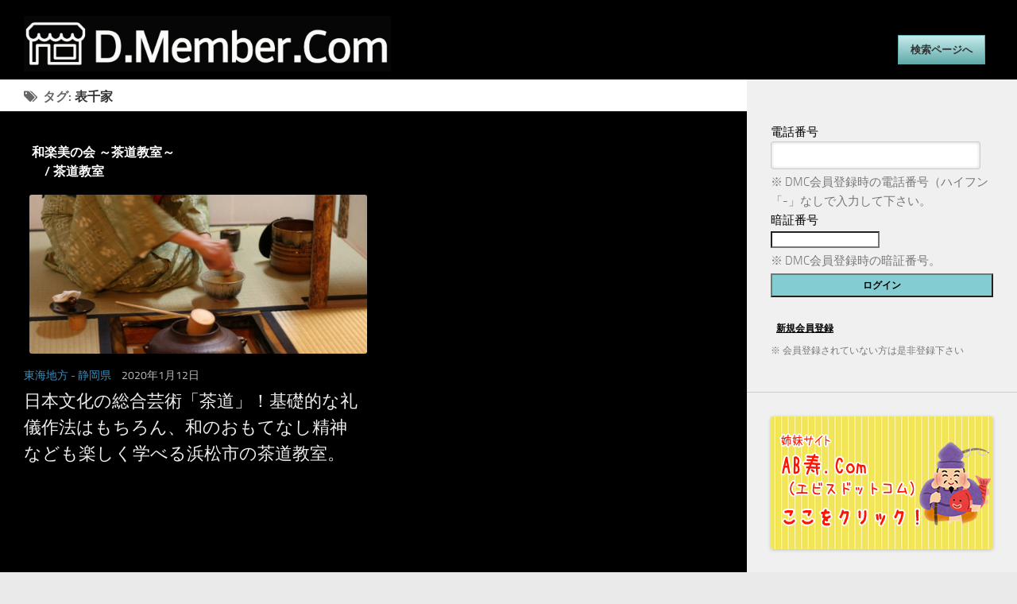

--- FILE ---
content_type: text/html; charset=UTF-8
request_url: https://d--member.com/tag/%E8%A1%A8%E5%8D%83%E5%AE%B6
body_size: 14833
content:
<!DOCTYPE html> 
<html class="no-js" lang="ja"
	itemscope 
	itemtype="http://schema.org/WebSite" 
	prefix="og: http://ogp.me/ns#" >

<head>
	<meta charset="UTF-8">
	<meta name="viewport" content="width=device-width, initial-scale=1.0">
	<link rel="pingback" href="https://d--member.com/xmlrpc.php">
	
	<title>表千家 | D.Member.Com</title>
<script>document.documentElement.className = document.documentElement.className.replace("no-js","js");</script>

<!-- All in One SEO Pack 2.2.7.2 by Michael Torbert of Semper Fi Web Design[302,327] -->
<meta name="keywords" itemprop="keywords" content="静岡県浜松市の茶道教室,茶道,表千家,お茶,着物,和菓子" />
<meta name="robots" content="noindex,follow" />

<link rel="canonical" href="https://d--member.com/tag/%e8%a1%a8%e5%8d%83%e5%ae%b6" />
			<script>
			(function(i,s,o,g,r,a,m){i['GoogleAnalyticsObject']=r;i[r]=i[r]||function(){
			(i[r].q=i[r].q||[]).push(arguments)},i[r].l=1*new Date();a=s.createElement(o),
			m=s.getElementsByTagName(o)[0];a.async=1;a.src=g;m.parentNode.insertBefore(a,m)
			})(window,document,'script','//www.google-analytics.com/analytics.js','ga');

			ga('create', 'UA-41272028-3', 'auto');
			
			ga('send', 'pageview');
			</script>
<!-- /all in one seo pack -->
<link rel="alternate" type="application/rss+xml" title="D.Member.Com &raquo; フィード" href="https://d--member.com/feed" />
<link rel="alternate" type="application/rss+xml" title="D.Member.Com &raquo; コメントフィード" href="https://d--member.com/comments/feed" />
<link rel="alternate" type="application/rss+xml" title="D.Member.Com &raquo; 表千家 タグのフィード" href="https://d--member.com/tag/%e8%a1%a8%e5%8d%83%e5%ae%b6/feed" />
		<script type="text/javascript">
			window._wpemojiSettings = {"baseUrl":"https:\/\/s.w.org\/images\/core\/emoji\/72x72\/","ext":".png","source":{"concatemoji":"https:\/\/d--member.com\/wp-includes\/js\/wp-emoji-release.min.js?ver=4.2.5"}};
			!function(a,b,c){function d(a){var c=b.createElement("canvas"),d=c.getContext&&c.getContext("2d");return d&&d.fillText?(d.textBaseline="top",d.font="600 32px Arial","flag"===a?(d.fillText(String.fromCharCode(55356,56812,55356,56807),0,0),c.toDataURL().length>3e3):(d.fillText(String.fromCharCode(55357,56835),0,0),0!==d.getImageData(16,16,1,1).data[0])):!1}function e(a){var c=b.createElement("script");c.src=a,c.type="text/javascript",b.getElementsByTagName("head")[0].appendChild(c)}var f,g;c.supports={simple:d("simple"),flag:d("flag")},c.DOMReady=!1,c.readyCallback=function(){c.DOMReady=!0},c.supports.simple&&c.supports.flag||(g=function(){c.readyCallback()},b.addEventListener?(b.addEventListener("DOMContentLoaded",g,!1),a.addEventListener("load",g,!1)):(a.attachEvent("onload",g),b.attachEvent("onreadystatechange",function(){"complete"===b.readyState&&c.readyCallback()})),f=c.source||{},f.concatemoji?e(f.concatemoji):f.wpemoji&&f.twemoji&&(e(f.twemoji),e(f.wpemoji)))}(window,document,window._wpemojiSettings);
		</script>
		<style type="text/css">
img.wp-smiley,
img.emoji {
	display: inline !important;
	border: none !important;
	box-shadow: none !important;
	height: 1em !important;
	width: 1em !important;
	margin: 0 .07em !important;
	vertical-align: -0.1em !important;
	background: none !important;
	padding: 0 !important;
}
</style>
<link rel='stylesheet' id='wpfp-css' href='https://d--member.com/wp-content/plugins/wp-favorite-posts/wpfp.css' type='text/css' />
<link rel='stylesheet' id='arpw-style-css'  href='https://d--member.com/wp-content/plugins/advanced-random-posts-widget/assets/css/arpw-frontend.css' type='text/css' media='all' />
<link rel='stylesheet' id='contact-form-7-css'  href='https://d--member.com/wp-content/plugins/contact-form-7/includes/css/styles.css?ver=4.2.2' type='text/css' media='all' />
<link rel='stylesheet' id='responsive-lightbox-prettyphoto-css'  href='https://d--member.com/wp-content/plugins/responsive-lightbox/assets/prettyphoto/css/prettyPhoto.css?ver=1.6.2' type='text/css' media='all' />
<link rel='stylesheet' id='style-css'  href='https://d--member.com/wp-content/themes/hueman-child-master/style.css?ver=4.2.5' type='text/css' media='all' />
<link rel='stylesheet' id='responsive-css'  href='https://d--member.com/wp-content/themes/hueman/responsive.css?ver=4.2.5' type='text/css' media='all' />
<link rel='stylesheet' id='font-awesome-css'  href='https://d--member.com/wp-content/themes/hueman/fonts/font-awesome.min.css?ver=4.2.5' type='text/css' media='all' />
<link rel='stylesheet' id='wordpress-popular-posts-css'  href='https://d--member.com/wp-content/plugins/wordpress-popular-posts/style/wpp.css?ver=3.3.1' type='text/css' media='all' />
<link rel='stylesheet' id='wpmu-animate-min-css-css'  href='https://d--member.com/wp-content/plugins/wordpress-popup/css/animate.min.css?ver=4.2.5' type='text/css' media='all' />
<link rel='stylesheet' id='featured-post-css-css'  href='https://d--member.com/wp-content/plugins/featured-post-with-thumbnail/featured-post.css?ver=4.2.5' type='text/css' media='all' />
<link rel='stylesheet' id='dmc-members-css'  href='//d--member.com/wp-content/plugins/dmc-members/css/generic-no-float.css?ver=3.0.1.1' type='text/css' media='all' />
<script type='text/javascript' src='https://d--member.com/wp-includes/js/jquery/jquery.js?ver=1.11.2'></script>
<script type='text/javascript' src='https://d--member.com/wp-includes/js/jquery/jquery-migrate.min.js?ver=1.2.1'></script>
<script type='text/javascript' src='https://d--member.com/wp-content/plugins/responsive-lightbox/assets/prettyphoto/js/jquery.prettyPhoto.js?ver=1.6.2'></script>
<script type='text/javascript'>
/* <![CDATA[ */
var rlArgs = {"script":"prettyphoto","selector":"lightbox","customEvents":"","activeGalleries":"1","animationSpeed":"normal","slideshow":"0","slideshowDelay":"5000","slideshowAutoplay":"0","opacity":"0.75","showTitle":"1","allowResize":"1","allowExpand":"1","width":"1080","height":"720","separator":"\/","theme":"pp_default","horizontalPadding":"20","hideFlash":"0","wmode":"opaque","videoAutoplay":"0","modal":"0","deeplinking":"0","overlayGallery":"1","keyboardShortcuts":"1","social":"0"};
/* ]]> */
</script>
<script type='text/javascript' src='https://d--member.com/wp-content/plugins/responsive-lightbox/js/front.js?ver=1.6.2'></script>
<script type='text/javascript' src='https://d--member.com/wp-content/themes/hueman/js/jquery.flexslider.min.js?ver=4.2.5'></script>
<script type='text/javascript' src='https://d--member.com/wp-content/plugins/wp-favorite-posts/wpfp.js?ver=4.2.5'></script>
<link rel="EditURI" type="application/rsd+xml" title="RSD" href="https://d--member.com/xmlrpc.php?rsd" />
<link rel="wlwmanifest" type="application/wlwmanifest+xml" href="https://d--member.com/wp-includes/wlwmanifest.xml" /> 
<meta name="generator" content="WordPress 4.2.5" />
<link rel="apple-touch-icon" sizes="180x180" href="/wp-content/uploads/fbrfg/apple-touch-icon.png">
<link rel="icon" type="image/png" href="/wp-content/uploads/fbrfg/favicon-32x32.png" sizes="32x32">
<link rel="icon" type="image/png" href="/wp-content/uploads/fbrfg/favicon-16x16.png" sizes="16x16">
<link rel="manifest" href="/wp-content/uploads/fbrfg/manifest.json">
<link rel="mask-icon" href="/wp-content/uploads/fbrfg/safari-pinned-tab.svg" color="#000000">
<link rel="shortcut icon" href="/wp-content/uploads/fbrfg/favicon.ico">
<meta name="msapplication-config" content="/wp-content/uploads/fbrfg/browserconfig.xml">
<meta name="theme-color" content="#ffffff"><!--[if lt IE 9]>
<script src="https://d--member.com/wp-content/themes/hueman/js/ie/html5.js"></script>
<script src="https://d--member.com/wp-content/themes/hueman/js/ie/selectivizr.js"></script>
<![endif]-->
<style>.staticmap,.staticmap img{max-width:100% !important;height:auto !important;}.simplemap .simplemap-content{display:none;}</style>
<script>var google_map_api_key = "AIzaSyAaifaB1817FZDlsJGrjz_4k961WdNnUsk";</script>
	<link rel="stylesheet" href="//ajax.googleapis.com/ajax/libs/jqueryui/1.8.14/themes/ui-lightness/jquery-ui.css">
	<link rel="stylesheet" href="//ajax.googleapis.com/ajax/libs/jqueryui/1.9.0/themes/ui-lightness/jquery-ui.css">
	<link rel="stylesheet" type="text/css" href="//netdna.bootstrapcdn.com/font-awesome/4.3.0/css/font-awesome.css">
	<link rel="stylesheet" type="text/css" href="https://d--member.com/wp-content/themes/hueman-child-master/css/colorbox.css" />
	<link rel="stylesheet" href="https://d--member.com/wp-content/themes/hueman-child-master/roulette/roulette.css"></link>
	<script type="text/javascript" src="https://d--member.com/wp-content/themes/hueman-child-master/js/jquery.customSelect.js"></script>
	<script src="https://d--member.com/wp-content/themes/hueman-child-master/js/jquery.colorbox.js"></script>

	<script type='text/javascript'>
	jQuery(function () {
		jQuery('.postform').customSelect();
	});
	</script>
	<script>
	jQuery(document).ready(function(){
	    jQuery(".inline").colorbox({
	        inline:true,
	        width:"80%",
	        height:"80%"
	    });
	});
	</script>
	
	<script async src="//pagead2.googlesyndication.com/pagead/js/adsbygoogle.js"></script>
	<script>
	 (adsbygoogle = window.adsbygoogle || []).push({
	   google_ad_client: "ca-pub-2956962436460119",
	   enable_page_level_ads: true
	 });
	</script>

</head>

<body class="archive tag tag-1562 col-2cl boxed chrome">

<div id="wrapper">
<div id="fb-root"></div>
<script>(function(d, s, id) {
  var js, fjs = d.getElementsByTagName(s)[0];
  if (d.getElementById(id)) return;
  js = d.createElement(s); js.id = id;
  js.src = "//connect.facebook.net/ja_JP/sdk.js#xfbml=1&version=v2.5&appId=476479165752461";
  fjs.parentNode.insertBefore(js, fjs);
}(document, 'script', 'facebook-jssdk'));</script>
	<header id="header">
	
				
		<div class="container group">
			<div class="container-inner">
				
				<div class="group pad">
					<p class="site-title"><a href="https://d--member.com/" rel="home"><img src="https://d--member.com/wp-content/uploads/2015/04/newlogo.jpg" alt="D.Member.Com"></a></p>
										
					<div id="header-ads">
						<div class="serch-box group">
    <div id="search">
        
            
    <div class="area">
    <a class="inline search-btn02" href="#inline-content">検索ページへ</a>
    </div>

        <!--モーダルで表示させる要素-->
        <div style="display: none;">
            <section id="inline-content">
               
                <div id="searchbox" class="searchbox">

                <p>検索条件を選択または入力して下さい。</p>
                <form action="https://d--member.com" method="get">
                <div class="s-area">地域で検索する:<br>
<select name="area" class="postform">
<option value="">地域</option>
    <option value="hokkaido">北海道</option>
    <option value="tohoku">東北地方</option>
    <option value="akita">- 秋田県</option>
    <option value="miyagi">- 宮城県</option>
    <option value="yamagata">- 山形県</option>
    <option value="iwate">- 岩手県</option>
    <option value="koushinetsu">甲信越地方</option>
    <option value="niigata">- 新潟県</option>
    <option value="nagano">- 長野県</option>
    <option value="hokuriku">北陸地方</option>
    <option value="toyama">- 富山県</option>
    <option value="fukui">- 福井県</option>
    <option value="kanto">関東地方</option>
    <option value="tokyo">- 東京都</option>
    <option value="ibaraki">- 茨城県</option>
    <option value="chiba">- 千葉県</option>
    <option value="saitama">- 埼玉県</option>
    <option value="kanagawa">- 神奈川県</option>
    <option value="tokai">東海地方</option>
    <option value="shizuoka">- 静岡県</option>
    <option value="aichi">- 愛知県</option>
    <option value="mie">- 三重県</option>
    <option value="gifu">- 岐阜県</option>
    <option value="kinki">近畿地方</option>
    <option value="kyoto">- 京都府</option>
    <option value="osaka">- 大阪府</option>
    <option value="shiga">- 滋賀県</option>
    <option value="hyogo">- 兵庫県</option>
    <option value="chugoku">中国地方</option>
    <option value="okayama">- 岡山県</option>
    <option value="hiroshima">- 広島県</option>
    <option value="shikoku">四国地方</option>
    <option value="kochi">- 高知県</option>
    <option value="kyusyu">九州地方</option>
    <option value="fukuoka">- 福岡県</option>
    <option value="saga">- 佐賀県</option>
    <option value="nagasaki">- 長崎県</option>
    <option value="okinawa">沖縄県</option>
</select>
</div>

                <div class="s-genre">
                  ジャンルで検索する：<br>
                  <select name='cat' id='cat' class='postform' >
	<option value='0' selected='selected'>ジャンル</option>
	<option class="level-0" value="269">全国発送可能</option>
	<option class="level-0" value="176">食事</option>
	<option class="level-1" value="1559">&nbsp;&nbsp;&nbsp;&#8211; うどん・ラーメン屋</option>
	<option class="level-1" value="844">&nbsp;&nbsp;&nbsp;&#8211; ラーメン屋</option>
	<option class="level-1" value="1297">&nbsp;&nbsp;&nbsp;&#8211; レストラン</option>
	<option class="level-1" value="1582">&nbsp;&nbsp;&nbsp;&#8211; 和食</option>
	<option class="level-1" value="1326">&nbsp;&nbsp;&nbsp;&#8211; 喫茶店</option>
	<option class="level-1" value="1129">&nbsp;&nbsp;&nbsp;&#8211; 定食屋</option>
	<option class="level-1" value="1289">&nbsp;&nbsp;&nbsp;&#8211; 焼肉店</option>
	<option class="level-1" value="178">&nbsp;&nbsp;&nbsp;&#8211; うなぎ屋</option>
	<option class="level-1" value="179">&nbsp;&nbsp;&nbsp;&#8211; カフェ</option>
	<option class="level-1" value="177">&nbsp;&nbsp;&nbsp;&#8211; 居酒屋</option>
	<option class="level-1" value="364">&nbsp;&nbsp;&nbsp;&#8211; とんかつ屋</option>
	<option class="level-1" value="569">&nbsp;&nbsp;&nbsp;&#8211; 釜めし専門店</option>
	<option class="level-0" value="1">未分類</option>
	<option class="level-0" value="187">美容</option>
	<option class="level-1" value="303">&nbsp;&nbsp;&nbsp;&#8211; 整体院</option>
	<option class="level-1" value="315">&nbsp;&nbsp;&nbsp;&#8211; 脱毛</option>
	<option class="level-1" value="320">&nbsp;&nbsp;&nbsp;&#8211; ネイルサロン</option>
	<option class="level-1" value="618">&nbsp;&nbsp;&nbsp;&#8211; タイ古式マッサージ</option>
	<option class="level-1" value="630">&nbsp;&nbsp;&nbsp;&#8211; カラー診断</option>
	<option class="level-1" value="918">&nbsp;&nbsp;&nbsp;&#8211; 整骨院</option>
	<option class="level-1" value="929">&nbsp;&nbsp;&nbsp;&#8211; アロマテラピー</option>
	<option class="level-1" value="1166">&nbsp;&nbsp;&nbsp;&#8211; リラクゼーション</option>
	<option class="level-1" value="1239">&nbsp;&nbsp;&nbsp;&#8211; ヘナサロン</option>
	<option class="level-1" value="1319">&nbsp;&nbsp;&nbsp;&#8211; アロマサロン</option>
	<option class="level-1" value="1586">&nbsp;&nbsp;&nbsp;&#8211; ブティック&amp;コスメ&amp;エステ</option>
	<option class="level-1" value="1755">&nbsp;&nbsp;&nbsp;&#8211; 美容ダイエット</option>
	<option class="level-1" value="1828">&nbsp;&nbsp;&nbsp;&#8211; フットサロン</option>
	<option class="level-1" value="1836">&nbsp;&nbsp;&nbsp;&#8211; サウンドセラピー</option>
	<option class="level-1" value="1978">&nbsp;&nbsp;&nbsp;&#8211; マッサージ</option>
	<option class="level-1" value="191">&nbsp;&nbsp;&nbsp;&#8211; エステ</option>
	<option class="level-1" value="190">&nbsp;&nbsp;&nbsp;&#8211; 温浴施設</option>
	<option class="level-1" value="189">&nbsp;&nbsp;&nbsp;&#8211; 理容室</option>
	<option class="level-1" value="188">&nbsp;&nbsp;&nbsp;&#8211; 美容室</option>
	<option class="level-0" value="192">旅行</option>
	<option class="level-1" value="1148">&nbsp;&nbsp;&nbsp;&#8211; 旅館</option>
	<option class="level-1" value="1663">&nbsp;&nbsp;&nbsp;&#8211; ビジネスホテル</option>
	<option class="level-0" value="194">ブライダル</option>
	<option class="level-1" value="195">&nbsp;&nbsp;&nbsp;&#8211; 結婚相談所</option>
	<option class="level-0" value="196">その他</option>
	<option class="level-1" value="265">&nbsp;&nbsp;&nbsp;&#8211; 金網店</option>
	<option class="level-1" value="373">&nbsp;&nbsp;&nbsp;&#8211; 行政書士</option>
	<option class="level-1" value="382">&nbsp;&nbsp;&nbsp;&#8211; 日本舞踊教室</option>
	<option class="level-1" value="427">&nbsp;&nbsp;&nbsp;&#8211; 建設業</option>
	<option class="level-1" value="658">&nbsp;&nbsp;&nbsp;&#8211; 歯科医院</option>
	<option class="level-1" value="761">&nbsp;&nbsp;&nbsp;&#8211; 洋服のお直し</option>
	<option class="level-1" value="775">&nbsp;&nbsp;&nbsp;&#8211; 開運ナビゲーター</option>
	<option class="level-1" value="802">&nbsp;&nbsp;&nbsp;&#8211; 歌手</option>
	<option class="level-1" value="807">&nbsp;&nbsp;&nbsp;設計・デザイン</option>
	<option class="level-1" value="812">&nbsp;&nbsp;&nbsp;&#8211; 風水鑑定</option>
	<option class="level-1" value="839">&nbsp;&nbsp;&nbsp;&#8211; 呉服小売</option>
	<option class="level-1" value="889">&nbsp;&nbsp;&nbsp;&#8211; 貸家入居者募集</option>
	<option class="level-1" value="996">&nbsp;&nbsp;&nbsp;&#8211; 占い</option>
	<option class="level-1" value="1008">&nbsp;&nbsp;&nbsp;&#8211; ハウスクリーニング</option>
	<option class="level-1" value="1031">&nbsp;&nbsp;&nbsp;&#8211; 塗装業</option>
	<option class="level-1" value="1096">&nbsp;&nbsp;&nbsp;&#8211; 助産院</option>
	<option class="level-1" value="1102">&nbsp;&nbsp;&nbsp;&#8211; クリーニング店</option>
	<option class="level-1" value="1123">&nbsp;&nbsp;&nbsp;&#8211; 金属加工業</option>
	<option class="level-1" value="1160">&nbsp;&nbsp;&nbsp;&#8211; 犬のドッグサポーター</option>
	<option class="level-1" value="1266">&nbsp;&nbsp;&nbsp;&#8211; 会場レンタル</option>
	<option class="level-1" value="1761">&nbsp;&nbsp;&nbsp;&#8211; 鍼灸治療院</option>
	<option class="level-1" value="1333">&nbsp;&nbsp;&nbsp;&#8211; ギター演奏</option>
	<option class="level-1" value="1352">&nbsp;&nbsp;&nbsp;&#8211; スピリチュアルサロン</option>
	<option class="level-1" value="1353">&nbsp;&nbsp;&nbsp;&#8211; ヒーリングサロン</option>
	<option class="level-1" value="1442">&nbsp;&nbsp;&nbsp;&#8211; シンギングボウル演奏</option>
	<option class="level-1" value="1481">&nbsp;&nbsp;&nbsp;&#8211; コインランドリー</option>
	<option class="level-1" value="1517">&nbsp;&nbsp;&nbsp;&#8211; 動物病院</option>
	<option class="level-1" value="1620">&nbsp;&nbsp;&nbsp;&#8211; 養鶏場</option>
	<option class="level-1" value="1632">&nbsp;&nbsp;&nbsp;&#8211; トーニングセッション</option>
	<option class="level-1" value="1644">&nbsp;&nbsp;&nbsp;&#8211; 障がい者施設</option>
	<option class="level-1" value="1651">&nbsp;&nbsp;&nbsp;&#8211; 葬儀・葬祭・仏壇・仏具専門店</option>
	<option class="level-1" value="1671">&nbsp;&nbsp;&nbsp;&#8211; ペットの火葬</option>
	<option class="level-1" value="1689">&nbsp;&nbsp;&nbsp;&#8211; バルーン・ペーパーフラワー</option>
	<option class="level-1" value="1696">&nbsp;&nbsp;&nbsp;&#8211; 気功</option>
	<option class="level-1" value="1703">&nbsp;&nbsp;&nbsp;&#8211; ツボサロン</option>
	<option class="level-1" value="1715">&nbsp;&nbsp;&nbsp;&#8211; セッション</option>
	<option class="level-1" value="1722">&nbsp;&nbsp;&nbsp;&#8211; ヒーリング</option>
	<option class="level-1" value="1723">&nbsp;&nbsp;&nbsp;&#8211; 整体・リーディング</option>
	<option class="level-1" value="1747">&nbsp;&nbsp;&nbsp;&#8211; 鍼灸・マッサージ</option>
	<option class="level-1" value="1808">&nbsp;&nbsp;&nbsp;&#8211; 調剤薬局</option>
	<option class="level-1" value="1899">&nbsp;&nbsp;&nbsp;&#8211; 養蜂</option>
	<option class="level-1" value="1926">&nbsp;&nbsp;&nbsp;&#8211; レンタルスペース</option>
	<option class="level-1" value="1959">&nbsp;&nbsp;&nbsp;&#8211; エクステリア</option>
	<option class="level-1" value="1985">&nbsp;&nbsp;&nbsp;&#8211; ドッグホテル・トリミング</option>
	<option class="level-1" value="1994">&nbsp;&nbsp;&nbsp;&#8211; サロン・カウンセリング</option>
	<option class="level-1" value="2008">&nbsp;&nbsp;&nbsp;&#8211; トレーニング</option>
	<option class="level-1" value="2024">&nbsp;&nbsp;&nbsp;&#8211; オーガニックスイーツ販売</option>
	<option class="level-1" value="197">&nbsp;&nbsp;&nbsp;&#8211; 印刷業</option>
	<option class="level-1" value="199">&nbsp;&nbsp;&nbsp;&#8211; 建築業</option>
	<option class="level-1" value="245">&nbsp;&nbsp;&nbsp;&#8211; 介護施設</option>
	<option class="level-1" value="224">&nbsp;&nbsp;&nbsp;&#8211; 浄化槽保守点検業</option>
	<option class="level-1" value="486">&nbsp;&nbsp;&nbsp;&#8211; アパート入居者募集</option>
	<option class="level-1" value="629">&nbsp;&nbsp;&nbsp;&#8211; お片付けコンシェルジュ</option>
	<option class="level-1" value="725">&nbsp;&nbsp;&nbsp;&#8211; カウンセリング</option>
	<option class="level-1" value="345">&nbsp;&nbsp;&nbsp;&#8211; カラオケ教室</option>
	<option class="level-1" value="281">&nbsp;&nbsp;&nbsp;&#8211; 家事代行サービス</option>
	<option class="level-1" value="691">&nbsp;&nbsp;&nbsp;&#8211; 仏壇クリーニング・再生</option>
	<option class="level-1" value="524">&nbsp;&nbsp;&nbsp;&#8211; 保育園</option>
	<option class="level-1" value="766">&nbsp;&nbsp;&nbsp;&#8211; 家政婦紹介所</option>
	<option class="level-1" value="372">&nbsp;&nbsp;&nbsp;&#8211; 土地家屋調査士</option>
	<option class="level-1" value="586">&nbsp;&nbsp;&nbsp;&#8211; 宿泊施設</option>
	<option class="level-0" value="602">教室</option>
	<option class="level-1" value="884">&nbsp;&nbsp;&nbsp;&#8211; フィットネススタジオ</option>
	<option class="level-1" value="1111">&nbsp;&nbsp;&nbsp;&#8211; ボイストレーニング教室</option>
	<option class="level-1" value="1117">&nbsp;&nbsp;&nbsp;&#8211; カラーサンドアート</option>
	<option class="level-1" value="1364">&nbsp;&nbsp;&nbsp;&#8211; 学習塾</option>
	<option class="level-1" value="1391">&nbsp;&nbsp;&nbsp;&#8211; 押花教室</option>
	<option class="level-1" value="1392">&nbsp;&nbsp;&nbsp;&#8211; レカンフラワー教室</option>
	<option class="level-1" value="1393">&nbsp;&nbsp;&nbsp;&#8211; ネイチャープリント教室</option>
	<option class="level-1" value="1431">&nbsp;&nbsp;&nbsp;&#8211; ヨガ教室</option>
	<option class="level-1" value="1566">&nbsp;&nbsp;&nbsp;&#8211; 茶道教室</option>
	<option class="level-1" value="1567">&nbsp;&nbsp;&nbsp;&#8211; 和菓子教室</option>
	<option class="level-1" value="1568">&nbsp;&nbsp;&nbsp;&#8211; 着付教室</option>
	<option class="level-1" value="1595">&nbsp;&nbsp;&nbsp;&#8211; 陸上競技教室</option>
	<option class="level-1" value="1645">&nbsp;&nbsp;&nbsp;&#8211; 犬・猫のしつけ教室</option>
	<option class="level-1" value="1782">&nbsp;&nbsp;&nbsp;&#8211; 筆文字教室</option>
	<option class="level-1" value="1820">&nbsp;&nbsp;&nbsp;&#8211; 日本舞踊</option>
	<option class="level-1" value="1887">&nbsp;&nbsp;&nbsp;&#8211; ゴルフレッスン</option>
	<option class="level-1" value="760">&nbsp;&nbsp;&nbsp;&#8211; スポーツクラブ</option>
	<option class="level-1" value="198">&nbsp;&nbsp;&nbsp;&#8211; 音楽教室</option>
	<option class="level-1" value="975">&nbsp;&nbsp;&nbsp;&#8211; SS健康法</option>
	<option class="level-1" value="1394">&nbsp;&nbsp;&nbsp;&#8211; アートプリント教室</option>
	<option class="level-1" value="974">&nbsp;&nbsp;&nbsp;&#8211; エクササイズ</option>
	<option class="level-0" value="180">販売</option>
	<option class="level-1" value="183">&nbsp;&nbsp;&nbsp;&#8211; 酒屋</option>
	<option class="level-1" value="184">&nbsp;&nbsp;&nbsp;&#8211; 製菓店</option>
	<option class="level-1" value="181">&nbsp;&nbsp;&nbsp;&#8211; 自動車販売・車検・板金・塗装</option>
	<option class="level-1" value="231">&nbsp;&nbsp;&nbsp;&#8211; 楽器店</option>
	<option class="level-1" value="244">&nbsp;&nbsp;&nbsp;&#8211; お茶屋</option>
	<option class="level-1" value="275">&nbsp;&nbsp;&nbsp;&#8211; ミシン専門店</option>
	<option class="level-1" value="288">&nbsp;&nbsp;&nbsp;&#8211; お麩専門店</option>
	<option class="level-1" value="322">&nbsp;&nbsp;&nbsp;&#8211; 八百屋</option>
	<option class="level-1" value="353">&nbsp;&nbsp;&nbsp;&#8211; 果樹園</option>
	<option class="level-1" value="402">&nbsp;&nbsp;&nbsp;&#8211; 駄菓子屋</option>
	<option class="level-1" value="403">&nbsp;&nbsp;&nbsp;&#8211; 食料品店</option>
	<option class="level-1" value="420">&nbsp;&nbsp;&nbsp;&#8211; フラワーショップ</option>
	<option class="level-1" value="432">&nbsp;&nbsp;&nbsp;&#8211; 醤油製造店</option>
	<option class="level-1" value="489">&nbsp;&nbsp;&nbsp;&#8211; 通販ショップ</option>
	<option class="level-1" value="499">&nbsp;&nbsp;&nbsp;&#8211; 文房具店</option>
	<option class="level-1" value="500">&nbsp;&nbsp;&nbsp;&#8211; 雑貨店</option>
	<option class="level-1" value="523">&nbsp;&nbsp;&nbsp;&#8211; 惣菜店</option>
	<option class="level-1" value="543">&nbsp;&nbsp;&nbsp;&#8211; 梅干し専門店</option>
	<option class="level-1" value="653">&nbsp;&nbsp;&nbsp;&#8211; アクセサリーショップ</option>
	<option class="level-1" value="742">&nbsp;&nbsp;&nbsp;&#8211; ホビーショップ</option>
	<option class="level-1" value="792">&nbsp;&nbsp;&nbsp;&#8211; ジュエリーショップ</option>
	<option class="level-1" value="849">&nbsp;&nbsp;&nbsp;&#8211; 洋菓子店</option>
	<option class="level-1" value="869">&nbsp;&nbsp;&nbsp;&#8211; 和菓子店</option>
	<option class="level-1" value="879">&nbsp;&nbsp;&nbsp;&#8211; お弁当製造</option>
	<option class="level-1" value="902">&nbsp;&nbsp;&nbsp;&#8211; 薬店</option>
	<option class="level-1" value="953">&nbsp;&nbsp;&nbsp;&#8211; 畳店</option>
	<option class="level-1" value="1007">&nbsp;&nbsp;&nbsp;&#8211; 電化製品販売店</option>
	<option class="level-1" value="1024">&nbsp;&nbsp;&nbsp;&#8211; オーディオ専門店</option>
	<option class="level-1" value="1085">&nbsp;&nbsp;&nbsp;&#8211; 精肉店</option>
	<option class="level-1" value="1097">&nbsp;&nbsp;&nbsp;&#8211; 寝装品店</option>
	<option class="level-1" value="1194">&nbsp;&nbsp;&nbsp;&#8211; 紳士服店</option>
	<option class="level-1" value="1232">&nbsp;&nbsp;&nbsp;&#8211; コーヒー焙煎店</option>
	<option class="level-1" value="1308">&nbsp;&nbsp;&nbsp;&#8211; 水産加工・販売</option>
	<option class="level-1" value="1344">&nbsp;&nbsp;&nbsp;&#8211; 陶器販売</option>
	<option class="level-1" value="1358">&nbsp;&nbsp;&nbsp;&#8211; バラ園</option>
	<option class="level-1" value="1528">&nbsp;&nbsp;&nbsp;&#8211; 動物用サプリメント</option>
	<option class="level-1" value="1536">&nbsp;&nbsp;&nbsp;-　ベビーベッド</option>
	<option class="level-1" value="1553">&nbsp;&nbsp;&nbsp;ペットショップ</option>
	<option class="level-1" value="1621">&nbsp;&nbsp;&nbsp;&#8211; れんこん生産･販売</option>
	<option class="level-1" value="1672">&nbsp;&nbsp;&nbsp;&#8211; 花とバルーン専門店</option>
	<option class="level-1" value="1736">&nbsp;&nbsp;&nbsp;&#8211; 農家直売所</option>
	<option class="level-1" value="1754">&nbsp;&nbsp;&nbsp;&#8211; 木製雑貨店</option>
	<option class="level-1" value="1784">&nbsp;&nbsp;&nbsp;&#8211; スマホ関連アンテナショップ</option>
	<option class="level-1" value="185">&nbsp;&nbsp;&nbsp;&#8211; パン工房</option>
	<option class="level-1" value="186">&nbsp;&nbsp;&nbsp;&#8211; ブティック</option>
</select>
                </div>

                <div class="s-keyword">
                キーワード：<br><input type="text" value="" name="s" />
                </div>

                <div class="s-btn">
                <input type="submit" value="この条件で検索する" class="search-btn" />
                </div>
                </form>

            </section>
        </div>
    </div>
</div>					</div><!--/#header-ads-->

										

				</div>
				
				
				
			</div><!--/.container-inner-->
		</div><!--/.container-->

	</header><!--/#header-->
	
	<div class="container" id="page">
		<div class="container-inner">			
			<div class="main">
				<div class="main-inner group">
<section class="content">

	<div class="page-title pad group">

			<h1><i class="fa fa-tags"></i>タグ: <span>表千家</span></h1>
		
	
</div><!--/.page-title-->	
	<div class="pad group">		
		
				
				
						<div class="post-list group">
				<div class="post-row">					<article id="post-13490" class="group post-13490 post type-post status-publish format-standard has-post-thumbnail hentry category-tea-ceremony-classroom category-school tag-1560 tag-1561 tag-1562 tag-1563 tag-1564 tag-1565 area-tokai area-shizuoka">	
	<div class="post-inner post-hover">
		
		<div class="post-thumbnail">
				<h3 class="name-box">和楽美の会 ～茶道教室～<br>　/ 茶道教室</h3>
		
				
			<a href="https://d--member.com/school/warabi" title="日本文化の総合芸術「茶道」！基礎的な礼儀作法はもちろん、和のおもてなし精神なども楽しく学べる浜松市の茶道教室。">

<!--NEWマークon-->


									<img width="520" height="245" src="https://d--member.com/wp-content/uploads/2020/01/020-520x245.jpg" class="attachment-thumb-medium wp-post-image" alt="020" />																			</a>
					</div><!--/.post-thumbnail-->
		<div class="post-meta group">
			<p class="post-category"><a href="https://d--member.com/area/tokai" rel="tag">東海地方</a>  <a href="https://d--member.com/area/shizuoka" rel="tag">- 静岡県</a>			<span class="post-date">2020年1月12日</span></p>

		</div><!--/.post-meta-->
		
		<h2 class="post-title">
			<a href="https://d--member.com/school/warabi" rel="bookmark" title="日本文化の総合芸術「茶道」！基礎的な礼儀作法はもちろん、和のおもてなし精神なども楽しく学べる浜松市の茶道教室。">日本文化の総合芸術「茶道」！基礎的な礼儀作法はもちろん、和のおもてなし精神なども楽しく学べる浜松市の茶道教室。</a>
		</h2><!--/.post-title-->
		
				
	</div><!--/.post-inner-->	
</article><!--/.post-->					</div>			</div><!--/.post-list-->
					
			<div class="pagination group">
</div><!--/.pagination-->

<div class="pagenation-ad">
<script async src="//pagead2.googlesyndication.com/pagead/js/adsbygoogle.js"></script>
<!-- pagenation-ad -->
<ins class="adsbygoogle"
     style="display:block"
     data-ad-client="ca-pub-2956962436460119"
     data-ad-slot="1111188780"
     data-ad-format="auto"></ins>
<script>
(adsbygoogle = window.adsbygoogle || []).push({});
</script>
</div>
			
				
	</div><!--/.pad-->
	
</section><!--/.content-->


	<div class="sidebar s1">
		
		<a class="sidebar-toggle" title="サイドバーを展開"><i class="fa icon-sidebar-toggle"></i></a>
		
		<div class="sidebar-content">
			
						
						
						
			<div id="widget_wpmemwidget-2" class="widget dmc-members"><div id="dmc-members"><h3></h3><br /><form name="form" method="post" action="/tag/%E8%A1%A8%E5%8D%83%E5%AE%B6"><fieldset><label for="username">電話番号</label><div class="div_texbox"><input type="text" name="log" class="username" id="username" /></div>※ DMC会員登録時の電話番号（ハイフン「-」なしで入力して下さい。<br /><label for="password">暗証番号</label><div class="div_texbox"><input type="password" name="pwd" class="password" id="password" /></div>※ DMC会員登録時の暗証番号。<br /><input type="hidden" name="rememberme" value="forever" /><input type="hidden" name="redirect_to" value="/tag/%E8%A1%A8%E5%8D%83%E5%AE%B6" /><input type="hidden" name="a" value="login" /><input type="hidden" name="slog" value="true" /><div class="button_div"><input type="submit" name="Submit" class="buttons" value="ログイン" /> <a href="//d--member.com/members?a=pwdreset"></a>&nbsp;<input type="button" value="新規会員登録" class="toroku" onClick=location.href="//d--member.com/register" >※ 会員登録されていない方は是非登録下さい</div></fieldset></form></div></div><div id="execphp-4" class="widget widget_execphp">			<div class="execphpwidget"><p><a href="//xn--ab-0m1d.com/" target="blank"><img src="/wp-content/uploads/2015/04/absu-banner-click.png" width="100%"></a></p>
<div style="margin:20px 0"></div>
</div>
		</div><div id="arpw-widget-4" class="widget arpw-widget-random"><h3>2025年 美容特集</h3><div class="arpw-random-post h3"><ul class="arpw-ul"><li class="arpw-li arpw-clearfix"><a href="https://d--member.com/sales/araiju"  rel="bookmark"><img class="arpw-thumbnail alignleft" src="https://d--member.com/wp-content/uploads/2015/10/13eb264831890d708b70513024e013c71-100x100.jpg" alt="全身トータルコーディネート！ブティック＆フェイシャルエステ＆脱毛の専門店！"></a><a class="arpw-title" href="https://d--member.com/sales/araiju" title="Permalink to 全身トータルコーディネート！ブティック＆フェイシャルエステ＆脱毛の専門店！" rel="bookmark">全身トータルコーディネート！ブティック＆フェイシャルエステ＆脱毛の専門店！</a></li><li class="arpw-li arpw-clearfix"><a href="https://d--member.com/beauty/nailsalon-kazucchi"  rel="bookmark"><img class="arpw-thumbnail alignleft" src="https://d--member.com/wp-content/uploads/2025/05/6f3264d8675fa956ba6fd5751b504dd8-e1750397875465-100x100.jpg" alt="爪のコンプレックスでお悩みの方必見！ 落ち着いた空間の古民家サロンで、すっぴん爪を好きになっていただけるお手伝いを♪"></a><a class="arpw-title" href="https://d--member.com/beauty/nailsalon-kazucchi" title="Permalink to 爪のコンプレックスでお悩みの方必見！ 落ち着いた空間の古民家サロンで、すっぴん爪を好きになっていただけるお手伝いを♪" rel="bookmark">爪のコンプレックスでお悩みの方必見！ 落ち着いた空間の古民家サロンで、すっぴん爪を好きになっていただけるお手伝いを♪</a></li><li class="arpw-li arpw-clearfix"><a href="https://d--member.com/school/yoga-lotusmile"  rel="bookmark"><img class="arpw-thumbnail alignleft" src="https://d--member.com/wp-content/uploads/2019/05/image1-100x100.jpeg" alt="呼吸が変われば意識が変わる、意識が変われば人生が変わる。美と健康と心のケアのために、多くの女性が通う人気のヨガ教室。"></a><a class="arpw-title" href="https://d--member.com/school/yoga-lotusmile" title="Permalink to 呼吸が変われば意識が変わる、意識が変われば人生が変わる。美と健康と心のケアのために、多くの女性が通う人気のヨガ教室。" rel="bookmark">呼吸が変われば意識が変わる、意識が変われば人生が変わる。美と健康と心のケアのために、多くの女性が通う人気のヨガ教室。</a></li><li class="arpw-li arpw-clearfix"><a href="https://d--member.com/beauty/henasaron-hot-tea"  rel="bookmark"><img class="arpw-thumbnail alignleft" src="https://d--member.com/wp-content/uploads/2018/10/a868c0c55cc0eec7ae9738b80231d7844-100x100.jpg" alt="カラーの数だけ髪が元気に！ヘナの力で髪にハリと潤いを与え、ボリューミーな女性らしいヘアスタイルを手に入れよう！"></a><a class="arpw-title" href="https://d--member.com/beauty/henasaron-hot-tea" title="Permalink to カラーの数だけ髪が元気に！ヘナの力で髪にハリと潤いを与え、ボリューミーな女性らしいヘアスタイルを手に入れよう！" rel="bookmark">カラーの数だけ髪が元気に！ヘナの力で髪にハリと潤いを与え、ボリューミーな女性らしいヘアスタイルを手に入れよう！</a></li><li class="arpw-li arpw-clearfix"><a href="https://d--member.com/school/8stayle"  rel="bookmark"><img class="arpw-thumbnail alignleft" src="https://d--member.com/wp-content/uploads/2017/06/1487150831157-100x100.jpg" alt="8STYLE(ハチスタイル)で新たな生活スタイルを。姿勢を正して汗を流せば、確実にあなたの身体は変わります。"></a><a class="arpw-title" href="https://d--member.com/school/8stayle" title="Permalink to 8STYLE(ハチスタイル)で新たな生活スタイルを。姿勢を正して汗を流せば、確実にあなたの身体は変わります。" rel="bookmark">8STYLE(ハチスタイル)で新たな生活スタイルを。姿勢を正して汗を流せば、確実にあなたの身体は変わります。</a></li><li class="arpw-li arpw-clearfix"><a href="https://d--member.com/school/norie-studio"  rel="bookmark"><img class="arpw-thumbnail alignleft" src="https://d--member.com/wp-content/uploads/2017/10/d56c8745d600014c6fbbb03be02419bc-100x100.jpg" alt="お子さま連れでも通える親子に優しい心と体の癒し空間。愛のある心のケアや驚きの健康法など興味深いメニューばかり。"></a><a class="arpw-title" href="https://d--member.com/school/norie-studio" title="Permalink to お子さま連れでも通える親子に優しい心と体の癒し空間。愛のある心のケアや驚きの健康法など興味深いメニューばかり。" rel="bookmark">お子さま連れでも通える親子に優しい心と体の癒し空間。愛のある心のケアや驚きの健康法など興味深いメニューばかり。</a></li><li class="arpw-li arpw-clearfix"><a href="https://d--member.com/nogenre/total-salon-fujisan"  rel="bookmark"><img class="arpw-thumbnail alignleft" src="https://d--member.com/wp-content/uploads/2019/07/eaed46817a1708f266a27c0a8ee0927f-100x100.png" alt="「技術で体を、会話で心を癒す」が売りのエステサロン。得意のエステだけでなくヘナカラー、トリートメントや着付けもできます！"></a><a class="arpw-title" href="https://d--member.com/nogenre/total-salon-fujisan" title="Permalink to 「技術で体を、会話で心を癒す」が売りのエステサロン。得意のエステだけでなくヘナカラー、トリートメントや着付けもできます！" rel="bookmark">「技術で体を、会話で心を癒す」が売りのエステサロン。得意のエステだけでなくヘナカラー、トリートメントや着付けもできます！</a></li><li class="arpw-li arpw-clearfix"><a href="https://d--member.com/beauty/buranco"  rel="bookmark"><img class="arpw-thumbnail alignleft" src="https://d--member.com/wp-content/uploads/2017/12/1ef3ddeff6b0d1d2f8bdb1fb580878271-100x100.jpg" alt="大阪市北区にある脱毛・エステの専門店。ストレスなく楽しんで通え、尚且つリーズナブルに利用できる癒しの場所です。"></a><a class="arpw-title" href="https://d--member.com/beauty/buranco" title="Permalink to 大阪市北区にある脱毛・エステの専門店。ストレスなく楽しんで通え、尚且つリーズナブルに利用できる癒しの場所です。" rel="bookmark">大阪市北区にある脱毛・エステの専門店。ストレスなく楽しんで通え、尚且つリーズナブルに利用できる癒しの場所です。</a></li><li class="arpw-li arpw-clearfix"><a href="https://d--member.com/beauty/relaxation-semihagoromo"  rel="bookmark"><img class="arpw-thumbnail alignleft" src="https://d--member.com/wp-content/uploads/2016/05/89d380ae8011aecc3cd7c6c6ebec4b7a-100x100.jpg" alt="まるで海外、近所で気軽にプチリゾート！癒しの技術と香りであなたに優しいリラクゼーション！"></a><a class="arpw-title" href="https://d--member.com/beauty/relaxation-semihagoromo" title="Permalink to まるで海外、近所で気軽にプチリゾート！癒しの技術と香りであなたに優しいリラクゼーション！" rel="bookmark">まるで海外、近所で気軽にプチリゾート！癒しの技術と香りであなたに優しいリラクゼーション！</a></li><li class="arpw-li arpw-clearfix"><a href="https://d--member.com/beauty/total-beauty-salon-fairy"  rel="bookmark"><img class="arpw-thumbnail alignleft" src="https://d--member.com/wp-content/uploads/2019/11/bfca443b67b8b30c79875dd72adc9303-100x100.jpg" alt="男女OK！完全プライベート空間で美容メニューとケアメニューを同時に体験できる京都府にあるトータルビューティーサロン。"></a><a class="arpw-title" href="https://d--member.com/beauty/total-beauty-salon-fairy" title="Permalink to 男女OK！完全プライベート空間で美容メニューとケアメニューを同時に体験できる京都府にあるトータルビューティーサロン。" rel="bookmark">男女OK！完全プライベート空間で美容メニューとケアメニューを同時に体験できる京都府にあるトータルビューティーサロン。</a></li></ul></div><!-- Generated by https://wordpress.org/plugins/advanced-random-posts-widget/ --></div>
<!-- WordPress Popular Posts Plugin v3.3.1 [W] [all] [comments] [custom] -->
<div id="wpp-4" class="widget popular-posts">
<h3>コメントの多い記事</h3>
<div id="popular-post"><div>
<script type="text/javascript">
jQuery(function(){jQuery('#popular-post dl dt').each(function(i){jQuery(this).attr('class','number' + (i+1));});});</script>
<dl>
 <dt><span><a href="https://d--member.com/beauty/la%e2%99%a1ami" title="生き生きとした美しい人生を。「美」と「健康」を目指し、心と体をパワーアップしてくれる魔法のようなエステサロン。" target="_self"><img src="https://d--member.com/wp-content/uploads/wordpress-popular-posts/8109-featured-100x100.jpg" width=100 height=100 title="生き生きとした美しい人生を。「美」と「健康」を目指し、心と体をパワーアップしてくれる魔法のようなエステサロン。" alt="生き生きとした美しい人生を。「美」と「健康」を目指し、心と体をパワーアップしてくれる魔法のようなエステサロン。" class="wpp-thumbnail wpp_cached_thumb wpp_featured" /></a></span>
</dt>
 <dd> <a href="https://d--member.com/beauty/la%e2%99%a1ami" title="生き生きとした美しい人生を。「美」と「健康」を目指し、心と体をパワーアップしてくれる魔法のようなエステサロン。" class="wpp-post-title" target="_self">生き生きとした美しい人生を。「美」と「健康」を目指し、心と体をパワーアップしてくれる魔法のようなエステサロン。</a> <br /><span class="wpp-comments">433 comments</span></dd>
 <p class="clear"></p>
</dl>
<script type="text/javascript">
jQuery(function(){jQuery('#popular-post dl dt').each(function(i){jQuery(this).attr('class','number' + (i+1));});});</script>
<dl>
 <dt><span><a href="https://d--member.com/meal/yoramaika" title="高級感溢れるたたずまいで、安くてうまい浜松の居酒屋！ビール、焼酎、日本酒、どのお酒にも合う料理が盛りだくさん！" target="_self"><img src="https://d--member.com/wp-content/uploads/wordpress-popular-posts/5512-featured-100x100.jpg" width=100 height=100 title="高級感溢れるたたずまいで、安くてうまい浜松の居酒屋！ビール、焼酎、日本酒、どのお酒にも合う料理が盛りだくさん！" alt="高級感溢れるたたずまいで、安くてうまい浜松の居酒屋！ビール、焼酎、日本酒、どのお酒にも合う料理が盛りだくさん！" class="wpp-thumbnail wpp_cached_thumb wpp_featured" /></a></span>
</dt>
 <dd> <a href="https://d--member.com/meal/yoramaika" title="高級感溢れるたたずまいで、安くてうまい浜松の居酒屋！ビール、焼酎、日本酒、どのお酒にも合う料理が盛りだくさん！" class="wpp-post-title" target="_self">高級感溢れるたたずまいで、安くてうまい浜松の居酒屋！ビール、焼酎、日本酒、どのお酒にも合う料理が盛りだくさん！</a> <br /><span class="wpp-comments">366 comments</span></dd>
 <p class="clear"></p>
</dl>
<script type="text/javascript">
jQuery(function(){jQuery('#popular-post dl dt').each(function(i){jQuery(this).attr('class','number' + (i+1));});});</script>
<dl>
 <dt><span><a href="https://d--member.com/school/lesson/cookie-ongaku-kyoshitsu" title="グループレッスン、個人レッスンどちらも可能！初心者からプロを目指す方まで音楽を楽しみながら学べる新潟の音楽教室！" target="_self"><img src="https://d--member.com/wp-content/uploads/wordpress-popular-posts/383-featured-100x100.jpg" width=100 height=100 title="グループレッスン、個人レッスンどちらも可能！初心者からプロを目指す方まで音楽を楽しみながら学べる新潟の音楽教室！" alt="グループレッスン、個人レッスンどちらも可能！初心者からプロを目指す方まで音楽を楽しみながら学べる新潟の音楽教室！" class="wpp-thumbnail wpp_cached_thumb wpp_featured" /></a></span>
</dt>
 <dd> <a href="https://d--member.com/school/lesson/cookie-ongaku-kyoshitsu" title="グループレッスン、個人レッスンどちらも可能！初心者からプロを目指す方まで音楽を楽しみながら学べる新潟の音楽教室！" class="wpp-post-title" target="_self">グループレッスン、個人レッスンどちらも可能！初心者からプロを目指す方まで音楽を楽しみながら学べる新潟の音楽教室！</a> <br /><span class="wpp-comments">128 comments</span></dd>
 <p class="clear"></p>
</dl>
<script type="text/javascript">
jQuery(function(){jQuery('#popular-post dl dt').each(function(i){jQuery(this).attr('class','number' + (i+1));});});</script>
<dl>
 <dt><span><a href="https://d--member.com/sales/a-ru" title="オーダーメイドでハンドメイド！オリジナルデザインのあなただけのジュエリーを是非！宝石のようにキラキラ輝く人生に！" target="_self"><img src="https://d--member.com/wp-content/uploads/wordpress-popular-posts/5174-featured-100x100.jpg" width=100 height=100 title="オーダーメイドでハンドメイド！オリジナルデザインのあなただけのジュエリーを是非！宝石のようにキラキラ輝く人生に！" alt="オーダーメイドでハンドメイド！オリジナルデザインのあなただけのジュエリーを是非！宝石のようにキラキラ輝く人生に！" class="wpp-thumbnail wpp_cached_thumb wpp_featured" /></a></span>
</dt>
 <dd> <a href="https://d--member.com/sales/a-ru" title="オーダーメイドでハンドメイド！オリジナルデザインのあなただけのジュエリーを是非！宝石のようにキラキラ輝く人生に！" class="wpp-post-title" target="_self">オーダーメイドでハンドメイド！オリジナルデザインのあなただけのジュエリーを是非！宝石のようにキラキラ輝く人生に！</a> <br /><span class="wpp-comments">112 comments</span></dd>
 <p class="clear"></p>
</dl>
<script type="text/javascript">
jQuery(function(){jQuery('#popular-post dl dt').each(function(i){jQuery(this).attr('class','number' + (i+1));});});</script>
<dl>
 <dt><span><a href="https://d--member.com/etc/ichikawa-yutaka" title="透き通った女性らしい歌声で女心を歌い、たくさんの人々を美しい歌の世界観に引き込む演歌歌手♪新曲紹介もあります！" target="_self"><img src="https://d--member.com/wp-content/uploads/wordpress-popular-posts/13283-featured-100x100.jpg" width=100 height=100 title="透き通った女性らしい歌声で女心を歌い、たくさんの人々を美しい歌の世界観に引き込む演歌歌手♪新曲紹介もあります！" alt="透き通った女性らしい歌声で女心を歌い、たくさんの人々を美しい歌の世界観に引き込む演歌歌手♪新曲紹介もあります！" class="wpp-thumbnail wpp_cached_thumb wpp_featured" /></a></span>
</dt>
 <dd> <a href="https://d--member.com/etc/ichikawa-yutaka" title="透き通った女性らしい歌声で女心を歌い、たくさんの人々を美しい歌の世界観に引き込む演歌歌手♪新曲紹介もあります！" class="wpp-post-title" target="_self">透き通った女性らしい歌声で女心を歌い、たくさんの人々を美しい歌の世界観に引き込む演歌歌手♪新曲紹介もあります！</a> <br /><span class="wpp-comments">99 comments</span></dd>
 <p class="clear"></p>
</dl>

</div></div>
</div>
<!-- End WordPress Popular Posts Plugin v3.3.1 -->

<!-- WordPress Popular Posts Plugin v3.3.1 [W] [monthly] [comments] [custom] -->
<div id="wpp-3" class="widget popular-posts">
<h3>よく読まれている記事</h3>
<div id="popular-post"><div>
<script type="text/javascript">
jQuery(function(){jQuery('#popular-post dl dt').each(function(i){jQuery(this).attr('class','number' + (i+1));});});</script>
<dl>
 <dt><span><a href="https://d--member.com/sales/jurien" title="驚きの糖度とハリを誇るぶどうと、シャキシャキ感抜群の梨をお試しあれ！大切な人への贈り物にも最適です。" target="_self"><img src="https://d--member.com/wp-content/uploads/wordpress-popular-posts/3334-featured-100x100.jpg" width=100 height=100 title="驚きの糖度とハリを誇るぶどうと、シャキシャキ感抜群の梨をお試しあれ！大切な人への贈り物にも最適です。" alt="驚きの糖度とハリを誇るぶどうと、シャキシャキ感抜群の梨をお試しあれ！大切な人への贈り物にも最適です。" class="wpp-thumbnail wpp_cached_thumb wpp_featured" /></a></span>
</dt>
 <dd> <a href="https://d--member.com/sales/jurien" title="驚きの糖度とハリを誇るぶどうと、シャキシャキ感抜群の梨をお試しあれ！大切な人への贈り物にも最適です。" class="wpp-post-title" target="_self">驚きの糖度とハリを誇るぶどうと、シャキシャキ感抜群の梨をお試しあれ！大切な人への贈り物にも最適です。</a> <br /></dd>
 <p class="clear"></p>
</dl>
<script type="text/javascript">
jQuery(function(){jQuery('#popular-post dl dt').each(function(i){jQuery(this).attr('class','number' + (i+1));});});</script>
<dl>
 <dt><span><a href="https://d--member.com/beauty/yururinomori" title="「腸」は体のエンジン部分。オリジナルの腸活マッサージでリンパを流して、腸を元気に。" target="_self"><img src="https://d--member.com/wp-content/uploads/wordpress-popular-posts/6657-featured-100x100.jpg" width=100 height=100 title="「腸」は体のエンジン部分。オリジナルの腸活マッサージでリンパを流して、腸を元気に。" alt="「腸」は体のエンジン部分。オリジナルの腸活マッサージでリンパを流して、腸を元気に。" class="wpp-thumbnail wpp_cached_thumb wpp_featured" /></a></span>
</dt>
 <dd> <a href="https://d--member.com/beauty/yururinomori" title="「腸」は体のエンジン部分。オリジナルの腸活マッサージでリンパを流して、腸を元気に。" class="wpp-post-title" target="_self">「腸」は体のエンジン部分。オリジナルの腸活マッサージでリンパを流して、腸を元気に。</a> <br /></dd>
 <p class="clear"></p>
</dl>
<script type="text/javascript">
jQuery(function(){jQuery('#popular-post dl dt').each(function(i){jQuery(this).attr('class','number' + (i+1));});});</script>
<dl>
 <dt><span><a href="https://d--member.com/sales/arumiyakuhin-asukaten" title="お買い物やジムのついでに立ち寄れる、便利で優しい薬屋さん。漢方試飲、フェイシャルエステも体験できます。" target="_self"><img src="https://d--member.com/wp-content/uploads/wordpress-popular-posts/7520-featured-100x100.jpg" width=100 height=100 title="お買い物やジムのついでに立ち寄れる、便利で優しい薬屋さん。漢方試飲、フェイシャルエステも体験できます。" alt="お買い物やジムのついでに立ち寄れる、便利で優しい薬屋さん。漢方試飲、フェイシャルエステも体験できます。" class="wpp-thumbnail wpp_cached_thumb wpp_featured" /></a></span>
</dt>
 <dd> <a href="https://d--member.com/sales/arumiyakuhin-asukaten" title="お買い物やジムのついでに立ち寄れる、便利で優しい薬屋さん。漢方試飲、フェイシャルエステも体験できます。" class="wpp-post-title" target="_self">お買い物やジムのついでに立ち寄れる、便利で優しい薬屋さん。漢方試飲、フェイシャルエステも体験できます。</a> <br /></dd>
 <p class="clear"></p>
</dl>
<script type="text/javascript">
jQuery(function(){jQuery('#popular-post dl dt').each(function(i){jQuery(this).attr('class','number' + (i+1));});});</script>
<dl>
 <dt><span><a href="https://d--member.com/meal/yoramaika" title="高級感溢れるたたずまいで、安くてうまい浜松の居酒屋！ビール、焼酎、日本酒、どのお酒にも合う料理が盛りだくさん！" target="_self"><img src="https://d--member.com/wp-content/uploads/wordpress-popular-posts/5512-featured-100x100.jpg" width=100 height=100 title="高級感溢れるたたずまいで、安くてうまい浜松の居酒屋！ビール、焼酎、日本酒、どのお酒にも合う料理が盛りだくさん！" alt="高級感溢れるたたずまいで、安くてうまい浜松の居酒屋！ビール、焼酎、日本酒、どのお酒にも合う料理が盛りだくさん！" class="wpp-thumbnail wpp_cached_thumb wpp_featured" /></a></span>
</dt>
 <dd> <a href="https://d--member.com/meal/yoramaika" title="高級感溢れるたたずまいで、安くてうまい浜松の居酒屋！ビール、焼酎、日本酒、どのお酒にも合う料理が盛りだくさん！" class="wpp-post-title" target="_self">高級感溢れるたたずまいで、安くてうまい浜松の居酒屋！ビール、焼酎、日本酒、どのお酒にも合う料理が盛りだくさん！</a> <br /></dd>
 <p class="clear"></p>
</dl>
<script type="text/javascript">
jQuery(function(){jQuery('#popular-post dl dt').each(function(i){jQuery(this).attr('class','number' + (i+1));});});</script>
<dl>
 <dt><span><a href="https://d--member.com/beauty/%e3%80%90%e3%82%a4%e3%83%b3%e3%83%8a%e3%83%bc%e3%83%94%e3%83%bc%e3%82%b9%e3%80%80kiyomaria-%e3%80%91" title="音が整える、心と体の健康！愛と調和のエネルギーであなた本来の人生へ導きます♪" target="_self"><img src="https://d--member.com/wp-content/uploads/wordpress-popular-posts/20480-featured-100x100.jpg" width=100 height=100 title="音が整える、心と体の健康！愛と調和のエネルギーであなた本来の人生へ導きます♪" alt="音が整える、心と体の健康！愛と調和のエネルギーであなた本来の人生へ導きます♪" class="wpp-thumbnail wpp_cached_thumb wpp_featured" /></a></span>
</dt>
 <dd> <a href="https://d--member.com/beauty/%e3%80%90%e3%82%a4%e3%83%b3%e3%83%8a%e3%83%bc%e3%83%94%e3%83%bc%e3%82%b9%e3%80%80kiyomaria-%e3%80%91" title="音が整える、心と体の健康！愛と調和のエネルギーであなた本来の人生へ導きます♪" class="wpp-post-title" target="_self">音が整える、心と体の健康！愛と調和のエネルギーであなた本来の人生へ導きます♪</a> <br /></dd>
 <p class="clear"></p>
</dl>
<script type="text/javascript">
jQuery(function(){jQuery('#popular-post dl dt').each(function(i){jQuery(this).attr('class','number' + (i+1));});});</script>
<dl>
 <dt><span><a href="https://d--member.com/sales/coffee-beans-roasted-place-kamo" title="各国から取り寄せた豆をブレンドし、あなたに合った最高のコーヒーをご提案してくれる浜松のコーヒー豆焙煎専門店。" target="_self"><img src="https://d--member.com/wp-content/uploads/wordpress-popular-posts/10558-featured-100x100.jpg" width=100 height=100 title="各国から取り寄せた豆をブレンドし、あなたに合った最高のコーヒーをご提案してくれる浜松のコーヒー豆焙煎専門店。" alt="各国から取り寄せた豆をブレンドし、あなたに合った最高のコーヒーをご提案してくれる浜松のコーヒー豆焙煎専門店。" class="wpp-thumbnail wpp_cached_thumb wpp_featured" /></a></span>
</dt>
 <dd> <a href="https://d--member.com/sales/coffee-beans-roasted-place-kamo" title="各国から取り寄せた豆をブレンドし、あなたに合った最高のコーヒーをご提案してくれる浜松のコーヒー豆焙煎専門店。" class="wpp-post-title" target="_self">各国から取り寄せた豆をブレンドし、あなたに合った最高のコーヒーをご提案してくれる浜松のコーヒー豆焙煎専門店。</a> <br /></dd>
 <p class="clear"></p>
</dl>
<script type="text/javascript">
jQuery(function(){jQuery('#popular-post dl dt').each(function(i){jQuery(this).attr('class','number' + (i+1));});});</script>
<dl>
 <dt><span><a href="https://d--member.com/meal/izakayasuzume" title="なんてったって落ち着く静岡県の居酒屋さん！驚く程の旨さと安さでお酒が進む！" target="_self"><img src="https://d--member.com/wp-content/uploads/wordpress-popular-posts/3752-featured-100x100.jpg" width=100 height=100 title="なんてったって落ち着く静岡県の居酒屋さん！驚く程の旨さと安さでお酒が進む！" alt="なんてったって落ち着く静岡県の居酒屋さん！驚く程の旨さと安さでお酒が進む！" class="wpp-thumbnail wpp_cached_thumb wpp_featured" /></a></span>
</dt>
 <dd> <a href="https://d--member.com/meal/izakayasuzume" title="なんてったって落ち着く静岡県の居酒屋さん！驚く程の旨さと安さでお酒が進む！" class="wpp-post-title" target="_self">なんてったって落ち着く静岡県の居酒屋さん！驚く程の旨さと安さでお酒が進む！</a> <br /></dd>
 <p class="clear"></p>
</dl>

</div></div>
</div>
<!-- End WordPress Popular Posts Plugin v3.3.1 -->
<div id="text-3" class="widget widget_text">			<div class="textwidget"><div class="fb-page" data-href="https://www.facebook.com/DMemberCom-1699915013561156/" data-height="300px" data-small-header="true" data-adapt-container-width="true" data-hide-cover="false" data-show-facepile="true" data-show-posts="false"></div></div>
		</div><div id="execphp-3" class="widget widget_execphp">			<div class="execphpwidget"><p class="ad"><a href="//d--member.com/ad" class="square_btn">広告掲載に関するお問合せはこちら</a></p>
</div>
		</div>			
		</div><!--/.sidebar-content-->
		
	</div><!--/.sidebar-->

		

				</div><!--/.main-inner-->
			</div><!--/.main-->			
		</div><!--/.container-inner-->
	</div><!--/.container-->

	<footer id="footer">
		
				
				
				
		<section class="container" id="footer-bottom">
			<div class="container-inner">
				
				<a id="back-to-top" href="#"><i class="fa fa-angle-up"></i></a>
				
				<div class="pad group">
					
					<div class="grid one-half">
						
												
						<div id="copyright">
															<p>D.Member.Com &copy; 2026. All Rights Reserved.<br>Powered by SanteCrear CO.,LTD</p>
													</div><!--/#copyright-->
						
												<div id="credit">
							<p></p>
						</div><!--/#credit-->
						


					</div>
					
					<div class="grid one-half last">	
											</div>
				
				</div><!--/.pad-->
				
			</div><!--/.container-inner-->
		</section><!--/.container-->
		
	</footer><!--/#footer-->

</div><!--/#wrapper-->
<script>
$(document).ready(function ()
{
    $('#japan').mapster({
    singleSelect : true,
    clickNavigate : true,
    render_highlight : { altImage : 'https://d--member.com/wp-content/themes/hueman-child-master/images/ecaljp001_000.jpg' },
    mapKey: 'region',
    fillColor: 'ffffff',
    fillOpacity : 0.4,
});
});
</script>
<script>
$('a[href*=#]').click(function() {
    var target = $(this.hash);
    //if (target.length) {
    if (target) {
        var targetOffset = target.offset().top;
        $('html,body').animate({scrollTop: targetOffset},400,"easeInOutQuart");
        return false;
        }
    });

</script>
<script>window._popup_data = {"ajaxurl":"https:\/\/d--member.com\/wp-admin\/admin-ajax.php","do":"get_data","ajax_data":{"orig_request_uri":"\/tag\/%E8%A1%A8%E5%8D%83%E5%AE%B6"}};</script><script type='text/javascript' src='https://d--member.com/wp-content/plugins/contact-form-7/includes/js/jquery.form.min.js?ver=3.51.0-2014.06.20'></script>
<script type='text/javascript'>
/* <![CDATA[ */
var _wpcf7 = {"loaderUrl":"https:\/\/d--member.com\/wp-content\/plugins\/contact-form-7\/images\/ajax-loader.gif","sending":"\u9001\u4fe1\u4e2d ..."};
/* ]]> */
</script>
<script type='text/javascript' src='https://d--member.com/wp-content/plugins/contact-form-7/includes/js/scripts.js?ver=4.2.2'></script>
<script type='text/javascript' src='https://d--member.com/wp-content/themes/hueman/js/scripts.js?ver=4.2.5'></script>
<script type='text/javascript' src='https://d--member.com/wp-content/plugins/wordpress-popup/js/public.min.js?ver=4.2.5'></script>
<!--[if lt IE 9]>
<script src="https://d--member.com/wp-content/themes/hueman/js/ie/respond.js"></script>
<![endif]-->
</body>
</html>

--- FILE ---
content_type: text/html; charset=utf-8
request_url: https://www.google.com/recaptcha/api2/aframe
body_size: 267
content:
<!DOCTYPE HTML><html><head><meta http-equiv="content-type" content="text/html; charset=UTF-8"></head><body><script nonce="-enRvvqIVZhmBhPeGgBgMA">/** Anti-fraud and anti-abuse applications only. See google.com/recaptcha */ try{var clients={'sodar':'https://pagead2.googlesyndication.com/pagead/sodar?'};window.addEventListener("message",function(a){try{if(a.source===window.parent){var b=JSON.parse(a.data);var c=clients[b['id']];if(c){var d=document.createElement('img');d.src=c+b['params']+'&rc='+(localStorage.getItem("rc::a")?sessionStorage.getItem("rc::b"):"");window.document.body.appendChild(d);sessionStorage.setItem("rc::e",parseInt(sessionStorage.getItem("rc::e")||0)+1);localStorage.setItem("rc::h",'1768830969816');}}}catch(b){}});window.parent.postMessage("_grecaptcha_ready", "*");}catch(b){}</script></body></html>